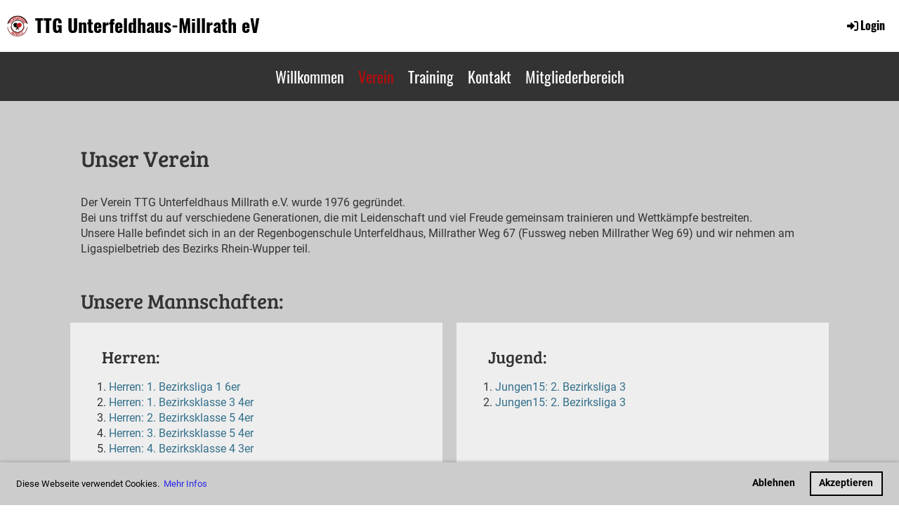

--- FILE ---
content_type: text/html;charset=UTF-8
request_url: https://ttg-um.de/verein
body_size: 5477
content:
<!DOCTYPE html>
<html lang="de">
<head>
<base href="/clubdesk/"/>


    <meta http-equiv="content-type" content="text/html; charset=UTF-8">
    <meta name="viewport" content="width=device-width, initial-scale=1">

    <title>Verein - TTG Unterfeldhaus-Millrath eV</title>
    <link rel="icon" type="image/png" href="fileservlet?type=image&amp;id=1000120&amp;s=djEtPzHRH-UZMRId6-ybS_fxivTBREYa3RcGd2TOG5U1Tss=">
<link rel="apple-touch-icon" href="fileservlet?type=image&amp;id=1000120&amp;s=djEtPzHRH-UZMRId6-ybS_fxivTBREYa3RcGd2TOG5U1Tss=">
<meta name="msapplication-square150x150logo" content="fileservlet?type=image&amp;id=1000120&amp;s=djEtPzHRH-UZMRId6-ybS_fxivTBREYa3RcGd2TOG5U1Tss=">
<meta name="msapplication-square310x310logo" content="fileservlet?type=image&amp;id=1000120&amp;s=djEtPzHRH-UZMRId6-ybS_fxivTBREYa3RcGd2TOG5U1Tss=">
<meta name="msapplication-square70x70logo" content="fileservlet?type=image&amp;id=1000120&amp;s=djEtPzHRH-UZMRId6-ybS_fxivTBREYa3RcGd2TOG5U1Tss=">
<meta name="msapplication-wide310x150logo" content="fileservlet?type=image&amp;id=1000120&amp;s=djEtPzHRH-UZMRId6-ybS_fxivTBREYa3RcGd2TOG5U1Tss=">
<link rel="stylesheet" type="text/css" media="all" href="v_4.5.13/shared/css/normalize.css"/>
<link rel="stylesheet" type="text/css" media="all" href="v_4.5.13/shared/css/layout.css"/>
<link rel="stylesheet" type="text/css" media="all" href="v_4.5.13/shared/css/tinyMceContent.css"/>
<link rel="stylesheet" type="text/css" media="all" href="v_4.5.13/webpage/css/admin.css"/>
<link rel="stylesheet" type="text/css" media="all" href="/clubdesk/webpage/fontawesome_6_1_1/css/all.min.css"/>
<link rel="stylesheet" type="text/css" media="all" href="/clubdesk/webpage/lightbox/featherlight-1.7.13.min.css"/>
<link rel="stylesheet" type="text/css" media="all" href="/clubdesk/webpage/aos/aos-2.3.2.css"/>
<link rel="stylesheet" type="text/css" media="all" href="/clubdesk/webpage/owl/css/owl.carousel-2.3.4.min.css"/>
<link rel="stylesheet" type="text/css" media="all" href="/clubdesk/webpage/owl/css/owl.theme.default-2.3.4.min.css"/>
<link rel="stylesheet" type="text/css" media="all" href="/clubdesk/webpage/owl/css/animate-1.0.css"/>
<link rel="stylesheet" type="text/css" media="all" href="v_4.5.13/content.css?v=1597502866268"/>
<link rel="stylesheet" type="text/css" media="all" href="v_4.5.13/shared/css/altcha-cd.css"/>
<script type="text/javascript" src="v_4.5.13/webpage/jquery_3_6_0/jquery-3.6.0.min.js"></script><script async defer src="v_4.5.13/shared/scripts/altcha_2_0_1/altcha.i18n.js" type="module"></script>
    <link rel="stylesheet" href="/clubdesk/webpage/cookieconsent/cookieconsent-3.1.1.min.css">
<link rel="stylesheet" href="genwwwfiles/page.css?v=1597502866268">

<link rel="stylesheet" href="wwwfiles/custom.css?v=1653997041771" />


</head>
<body class="cd-header-empty cd-sidebar-empty">


<header class="header-wrapper">
    <div class="cd-header "></div>
</header>

<nav class="cd-navigation-bar-container" id="cd-navigation-element">
    <a href="javascript:void(0);" onclick="if (!window.location.hash) { window.location.href='/verein#cd-page-content'; const target = document.getElementById('cd-page-content'); let nav = document.getElementById('cd-navigation-element'); const y = target.getBoundingClientRect().top + window.scrollY - nav.offsetHeight; window.scrollTo({ top: y, behavior: 'auto' }); } else { window.location.href=window.location.href; }"onkeyup="if(event.key === 'Enter') { event.preventDefault(); this.click(); }" class="cd-skip-link" tabindex="0">Direkt zum Hauptinhalt springen</a>

    <div class="navigation-bar">
        <div class="cd-navigation-bar-content">
            <div class="cd-club-logo-and-name">
<a class="cd-club-logo-link" href="/willkommen"><img class="cd-club-logo" src="fileservlet?type&#61;image&amp;id&#61;1000070&amp;s&#61;djEtLG-mpeLLKV25-q72fjtvQGlNopFfs3El9zqiWEpAUyE&#61;&amp;imageFormat&#61;_512x512" alt="Logo der Webseite"></a>
<a class="cd-club-name" href="/willkommen">TTG Unterfeldhaus-Millrath eV</a>
</div>

            <span class="cd-filler"></span>
            <div class="cd-login-link-desktop">
    <a class="cd-link-login" href="/verein?action=login"><i style="padding: 3px;" class="fas fa-sign-in-alt"></i>Login</a>
</div>
        </div>
    </div>

    <div class="menu-bar cd-hide-small">
        <div class="menu-bar-content">
        <nav class="cd-menubar cd-menu">
    <div class="cd-menu-level-1">
        <ul>
                <li>
                    <a href="/willkommen"  data-id="_0" data-parent-id="" class="cd-menu-item ">
                        Willkommen
                    </a>
                </li>
                <li>
                    <a href="/verein"  data-id="_1" data-parent-id="" class="cd-menu-item ">
                        Verein
                    </a>
                </li>
                <li>
                    <a href="/training"  data-id="_2" data-parent-id="" class="cd-menu-item ">
                        Training
                    </a>
                </li>
                <li>
                    <a href="/kontakt"  data-id="_3" data-parent-id="" class="cd-menu-item ">
                        Kontakt
                    </a>
                </li>
                <li>
                    <a href="/mitgliederbereich"  data-id="_4" data-parent-id="" class="cd-menu-item ">
                        Mitgliederbereich
                    </a>
                </li>
        </ul>
    </div>


</nav>
        </div>
    </div>

    <div class="menu-bar-fixed cd-hide-small">
        <div class="menu-bar-content scroll-offset-desktop" id="cd-navigation-element">
        <nav class="cd-menubar cd-menu">
    <div class="cd-menu-level-1">
        <ul>
                <li>
                    <a href="/willkommen"  data-id="_0" data-parent-id="" class="cd-menu-item ">
                        Willkommen
                    </a>
                </li>
                <li>
                    <a href="/verein"  data-id="_1" data-parent-id="" class="cd-menu-item ">
                        Verein
                    </a>
                </li>
                <li>
                    <a href="/training"  data-id="_2" data-parent-id="" class="cd-menu-item ">
                        Training
                    </a>
                </li>
                <li>
                    <a href="/kontakt"  data-id="_3" data-parent-id="" class="cd-menu-item ">
                        Kontakt
                    </a>
                </li>
                <li>
                    <a href="/mitgliederbereich"  data-id="_4" data-parent-id="" class="cd-menu-item ">
                        Mitgliederbereich
                    </a>
                </li>
        </ul>
    </div>


</nav>
        </div>
    </div>

    <div class="mobile-menu-bar cd-hide-large">
        <div class="cd-mobile-menu-bar-content scroll-offset-mobile">
    <div class="mobile-menu">
        
<div tabindex="0" class="cd-mobile-menu-button" onclick="toggleMobileMenu(event)"
     onkeyup="if(event.key === 'Enter') { event.preventDefault(); this.click(event); }">
    
    <div class="nav-icon">
        <span></span>
        <span></span>
        <span></span>
    </div>
    <div class="menu-label">Menü</div>
</div>
    </div>

    <div class="filler"></div>

</div>


    </div>

    <div class="mobile-menu-bar-fixed cd-hide-large scroll-offset-mobile">
        <div class="cd-mobile-menu-bar-content scroll-offset-mobile">
    <div class="mobile-menu">
        
<div tabindex="0" class="cd-mobile-menu-button" onclick="toggleMobileMenu(event)"
     onkeyup="if(event.key === 'Enter') { event.preventDefault(); this.click(event); }">
    
    <div class="nav-icon">
        <span></span>
        <span></span>
        <span></span>
    </div>
    <div class="menu-label">Menü</div>
</div>
    </div>

    <div class="filler"></div>

</div>


        <div class="cd-mobile-menu cd-menu">
    <div class="cd-mobile-menu-background"></div>
    <div class="cd-mobile-menu-level-1">
        <ul>
            <li>
                <a href="/willkommen"  data-id="_0" data-parent-id="" class="cd-menu-item   ">
                    Willkommen
                </a>
            </li>
            <li>
                <a href="/verein"  data-id="_1" data-parent-id="" class="cd-menu-item cd-menu-active cd-menu-selected ">
                    Verein
                </a>
            </li>
            <li>
                <a href="/training"  data-id="_2" data-parent-id="" class="cd-menu-item   cd-menu-expand">
                    Training
                        <i class="fas fa-chevron-down cd-menu-expander"></i>
                </a>
                    <div class="cd-mobile-menu-level-2">
                        <ul>
                            <li>
                                <a href="/training"  class="cd-menu-item ">
                                    Training
                                </a>
                            </li>
                            <li>
                                <a href="/training/schnuppertraining_all"  data-id="_2_0" data-parent-id="_2" class="cd-menu-item   ">
                                    Schnuppertraining
                                </a>
                                <div class="cd-mobile-menu-level-3">
                                    <ul>
                                        <li>
                                            <a href="/training/schnuppertraining_all"  class="cd-menu-item ">
                                                Schnuppertraining
                                            </a>
                                        </li>
                                    </ul>
                                </div>
                            </li>
                        </ul>
                    </div>
            </li>
            <li>
                <a href="/kontakt"  data-id="_3" data-parent-id="" class="cd-menu-item   ">
                    Kontakt
                </a>
            </li>
            <li>
                <a href="/mitgliederbereich"  data-id="_4" data-parent-id="" class="cd-menu-item   cd-menu-expand">
                    Mitgliederbereich
                        <i class="fas fa-chevron-down cd-menu-expander"></i>
                </a>
                    <div class="cd-mobile-menu-level-2">
                        <ul>
                            <li>
                                <a href="/mitgliederbereich"  class="cd-menu-item ">
                                    Mitgliederbereich
                                </a>
                            </li>
                            <li>
                                <a href="https://www.mytischtennis.de/clicktt/WTTV/23-24/verein/13514/TTG-Unterfeldhaus-Millrath-e-V-/info/" target="_blank" data-id="_4_0" data-parent-id="_4" class="cd-menu-item   ">
                                    MyTischtennis
                                </a>
                                <div class="cd-mobile-menu-level-3">
                                    <ul>
                                    </ul>
                                </div>
                            </li>
                        </ul>
                    </div>
            </li>
        </ul>
    </div>
</div>
    </div>
</nav>

<div class="main cd-light">

        <div tabindex="0" class="cd-totop-button" onclick="topFunction()"
         onkeyup="if(event.key === 'Enter') { topFunction(); }">
        <i class="fas fa-chevron-up"></i>
    </div>




<main class="content-wrapper" tabindex="-1" id="cd-page-content" >
<div class="cd-content "><div aria-labelledby="block_1000630_title" id='section_1000094' class='cd-section cd-light' debug-label='1000094' style=''>
<span class='cd-backgroundPane' style='display: block; position: absolute; overflow: hidden;top: 0px;left: 0px;bottom: 0px;right: 0px;background-color: rgba(204,204,204,1);'>
</span>
<div class='cd-section-content'><div class="cd-row">

    <div class="cd-col m12">
        <div data-block-type="24" class="cd-block"
     debug-label="TitleBlock:1000630"
     id="block_1000630" 
     style="" >

    <div class="cd-block-content" id="block_1000630_content"
         style="">
        <h1 id="block_1000630_title">Unser Verein</h1></div>
    </div>
</div>
    </div>

<div class="cd-row">

    <div class="cd-col m12">
        <div data-block-type="0" class="cd-block"
     debug-label="TextBlock:1000631"
     id="block_1000631" 
     style="" >

    <div class="cd-block-content" id="block_1000631_content"
         style="">
        <div>Der Verein TTG Unterfeldhaus Millrath e.V. wurde 1976 gegr&uuml;ndet.&nbsp;</div>
<div>Bei uns triffst du auf verschiedene Generationen, die mit Leidenschaft und viel Freude gemeinsam trainieren und Wettk&auml;mpfe bestreiten.</div>
<div>Unsere Halle befindet sich in an der Regenbogenschule Unterfeldhaus, Millrather Weg 67 (Fussweg neben Millrather Weg 69) und wir nehmen am Ligaspielbetrieb des Bezirks Rhein-Wupper teil.</div></div>
    </div>
</div>
    </div>

<div class="cd-row">

    <div class="cd-col m12">
        <div data-block-type="0" class="cd-block"
     debug-label="TextBlock:1000745"
     id="block_1000745" 
     style="" >

    <div class="cd-block-content" id="block_1000745_content"
         style="">
        <h1><span style="font-size: 90%;">Unsere Mannschaften:</span></h1></div>
    </div>
</div>
    </div>

<div class="cd-row">

    <div class="cd-col m6">
        <div data-block-type="0" class="cd-block cd-light"
     debug-label="TextBlock:1000617"
     id="block_1000617" 
     style="" >

    <div class="cd-block-content" id="block_1000617_content"
         style="">
        <h2 style="padding-left: 30px;">Herren:</h2>
<ol>
<li><a title="1.Bezirksliga (6er)" href="https://www.mytischtennis.de/click-tt/WTTV/25--26/ligen/1._Bezirksliga_1/gruppe/497081/tabelle/gesamt" target="_blank" rel="noopener">Herren: 1. Bezirksliga 1 6er</a></li>
<li><a title="1.Bezirksklasse" href="https://www.mytischtennis.de/click-tt/WTTV/25--26/ligen/1._Bezirksklasse_3_(4er)/gruppe/497737/tabelle/gesamt" target="_blank" rel="noopener">Herren: 1. Bezirksklasse 3 4er</a></li>
<li><a title="2.Bezirksklasse" href="https://www.mytischtennis.de/click-tt/WTTV/25--26/ligen/2._Bezirksklasse_5_(4er)/gruppe/497368/tabelle/gesamt" target="_blank" rel="noopener">Herren: 2. Bezirksklasse 5 4er</a></li>
<li><a title="3.Bezirksklasse" href="https://www.mytischtennis.de/click-tt/WTTV/25--26/ligen/3._Bezirksklasse_5/gruppe/497181/tabelle/gesamt" target="_blank" rel="noopener">Herren: 3. Bezirksklasse 5 4er</a></li>
<li><a title="4.Bezirksklasse" href="https://www.mytischtennis.de/click-tt/WTTV/25--26/ligen/4._Bezirksklasse_Erwachsene_4_VR/gruppe/497280/tabelle/gesamt" target="_blank" rel="noopener">Herren: 4. Bezirksklasse 4 3er</a></li>
</ol></div>
    <span class='cd-backgroundPane' style='display: block; position: absolute; overflow: hidden;top: 0px;left: 0px;bottom: 0px;right: 0px;background-color: rgba(238,238,238,1);'>
</span>
</div>
</div>
    <div class="cd-col m6">
        <div data-block-type="0" class="cd-block cd-light"
     debug-label="TextBlock:1000618"
     id="block_1000618" 
     style="flex-grow: 1;" >

    <div class="cd-block-content" id="block_1000618_content"
         style="">
        <h2 style="text-align: left; padding-left: 30px;">Jugend:</h2>
<ol>
<li><a title="2.Bezirksliga" href="https://www.mytischtennis.de/click-tt/WTTV/25--26/ligen/2._Bezirksliga_3/gruppe/497448/tabelle/gesamt" target="_blank" rel="noopener">Jungen15: 2. Bezirksliga 3</a></li>
<li><a title="2.Bezirksliga" href="https://www.mytischtennis.de/click-tt/WTTV/25--26/ligen/2._Bezirksliga_3/gruppe/497448/tabelle/gesamt" target="_blank" rel="noopener">Jungen15: 2. Bezirksliga 3</a></li>
</ol></div>
    <span class='cd-backgroundPane' style='display: block; position: absolute; overflow: hidden;top: 0px;left: 0px;bottom: 0px;right: 0px;background-color: rgba(238,238,238,1);'>
</span>
</div>
</div>
    </div>

<div class="cd-row">

    <div class="cd-col m12">
        <div data-block-type="0" class="cd-block"
     debug-label="TextBlock:1000621"
     id="block_1000621" 
     style="" >

    <div class="cd-block-content" id="block_1000621_content"
         style="">
        <h2 style="text-align: center;"><span style="font-size: 90%;"><a href="https://www.mytischtennis.de/click-tt/WTTV/25--26/verein/13514/TTG_Unterfeldhaus-Millrath_e.V./mannschaften" target="_blank" rel="noopener">HIER</a>&nbsp;findet ihr unseren Verein bei MyTischtennis</span></h2></div>
    </div>
</div>
    </div>

<div class="cd-row">

    <div class="cd-col m12">
        <div data-block-type="24" class="cd-block"
     debug-label="TitleBlock:1000977"
     id="block_1000977" 
     style="" >

    <div class="cd-block-content" id="block_1000977_content"
         style="">
        <h1 id="block_1000977_title">Standorte</h1></div>
    </div>
</div>
    </div>

<div class="cd-row">

    <div class="cd-col m6">
        <div data-block-type="0" class="cd-block"
     debug-label="TextBlock:1000978"
     id="block_1000978" 
     style="" >

    <div class="cd-block-content" id="block_1000978_content"
         style="">
        <p>Regenbogenschule (Unterfeldhaus) (1)<br>Fussweg (an der Ampel) neben Millrather Weg 69<br>40699 Erkrath</p>
<p>Koordinaten: 51.200900, 6.923609</p></div>
    </div>
</div>
    <div class="cd-col m6">
        <div data-block-type="0" class="cd-block"
     debug-label="TextBlock:1000979"
     id="block_1000979" 
     style="" >

    <div class="cd-block-content" id="block_1000979_content"
         style="">
        <p>Regenbogenschule (Kempen) (2)<br>Feldheiderstra&szlig;e 23<br>40699 Erkrath</p>
<p>Koordinaten 51.204222, 6.940081</p></div>
    </div>
</div>
    </div>

<div class="cd-row">

    <div class="cd-col m12">
        <div data-block-type="26" class="cd-block"
     debug-label="ImageCarousel:1000620"
     id="block_1000620" 
     style="" >

    <div class="cd-block-content" id="block_1000620_content"
         style="">
        <div class="cd-carousel-container cd-carousel-nav-hover cd-carousel-dots-hover"
         onmouseenter="carouselPause1000620();" onmouseleave="carouselPlay1000620();" 
>
    <div tabindex="0" class="cd-carousel-nav" style="left: 0;" onclick="carouselPrev1000620();" onkeyup="if(event.key === 'Enter') { event.preventDefault(); this.click(); }"><i class="cd-carousel-arrow fas fa-angle-left"></i></div>
    <div tabindex="0" class="cd-carousel-nav" style="right: 0;" onclick="carouselNext1000620();" onkeyup="if(event.key === 'Enter') { event.preventDefault(); this.click(); }"><i class="cd-carousel-arrow fas fa-angle-right"></i></div>

    <div class="cd-carousel-dots-1000620 cd-carousel-dots">
        <i class="cd-carousel-dot fas fa-circle" onclick="carouselGoTo1000620(0);"></i>
        <i class="cd-carousel-dot fas fa-circle" onclick="carouselGoTo1000620(1);"></i>
        <i class="cd-carousel-dot fas fa-circle" onclick="carouselGoTo1000620(2);"></i>
        <i class="cd-carousel-dot fas fa-circle" onclick="carouselGoTo1000620(3);"></i>
        </div>

    <div class="cd-carousel-dots-1000620 cd-carousel-dots-mobile">
        <i class="cd-carousel-dot fas fa-circle" onclick="carouselGoTo1000620(0);"></i>
        <i class="cd-carousel-dot fas fa-circle" onclick="carouselGoTo1000620(1);"></i>
        <i class="cd-carousel-dot fas fa-circle" onclick="carouselGoTo1000620(2);"></i>
        <i class="cd-carousel-dot fas fa-circle" onclick="carouselGoTo1000620(3);"></i>
        </div>
    <div id="cd-image-carousel-1000620" class="owl-carousel owl-theme">
        <div class="cd-carousel-item">
            <div class="cd-image-wrapper-3_1"><div class="cd-image-content "><a href="fileservlet?type=image&amp;id=1000116&amp;s=djEtjXcZdGKmX-JZ16loAbikZrGhUUgiGt56gaDlQg1LDcA=&amp;imageFormat=_2048x2048" data-featherlight="image"><img alt="" class="owl-lazy cd-image-contain" data-src="fileservlet?type=image&amp;id=1000116&amp;s=djEtjXcZdGKmX-JZ16loAbikZrGhUUgiGt56gaDlQg1LDcA=&amp;imageFormat=_2048x2048"/></a></div></div></div>
        <div class="cd-carousel-item">
            <div class="cd-image-wrapper-3_1"><div class="cd-image-content "><a href="fileservlet?type=image&amp;id=1000246&amp;s=djEtdDk7u2WYUyFROGvahRihFsP3HOcCunnj-8QCysJybW4=&amp;imageFormat=_2048x2048" data-featherlight="image"><img alt="" class="owl-lazy cd-image-contain" data-src="fileservlet?type=image&amp;id=1000246&amp;s=djEtdDk7u2WYUyFROGvahRihFsP3HOcCunnj-8QCysJybW4=&amp;imageFormat=_2048x2048"/></a></div></div></div>
        <div class="cd-carousel-item">
            <div class="cd-image-wrapper-3_1"><div class="cd-image-content "><a href="fileservlet?type=image&amp;id=1000194&amp;s=djEth6ZkdAtEANhTQTaas1Mj-CivMg37yxy3CNE1N3AM6fA=&amp;imageFormat=_2048x2048" data-featherlight="image"><img alt="" class="owl-lazy cd-image-contain" data-src="fileservlet?type=image&amp;id=1000194&amp;s=djEth6ZkdAtEANhTQTaas1Mj-CivMg37yxy3CNE1N3AM6fA=&amp;imageFormat=_2048x2048"/></a></div></div></div>
        <div class="cd-carousel-item">
            <div class="cd-image-wrapper-3_1"><div class="cd-image-content "><a href="fileservlet?type=image&amp;id=1000192&amp;s=djEtrb_0ffI8kNt7vNlMfspUeFdWvTcQT8uQld_j8AOyXcg=&amp;imageFormat=_2048x2048" data-featherlight="image"><img alt="" class="owl-lazy cd-image-contain" data-src="fileservlet?type=image&amp;id=1000192&amp;s=djEtrb_0ffI8kNt7vNlMfspUeFdWvTcQT8uQld_j8AOyXcg=&amp;imageFormat=_2048x2048"/></a></div></div></div>
        </div>
</div>

<script type="text/javascript">
    function carouselGoTo1000620(index) {
        $('#cd-image-carousel-1000620').trigger('to.owl.carousel', [index]);
    }
    function carouselPrev1000620() {
        $('#cd-image-carousel-1000620').trigger('prev.owl.carousel');
    }
    function carouselNext1000620() {
        $('#cd-image-carousel-1000620').trigger('next.owl.carousel');
    }
    function carouselPause1000620() {
        $('#cd-image-carousel-1000620').trigger('stop.owl.autoplay');
    }
    function carouselPlay1000620() {
        $('#cd-image-carousel-1000620').trigger('play.owl.autoplay', [3000]);
    }
    function updateDots1000620(index) {
        $('.cd-carousel-dots-1000620 .cd-carousel-dot').removeClass('active');
        $('.cd-carousel-dots-1000620 .cd-carousel-dot:nth-child('+(index+1)+')').addClass('active');
    }

    $(document).ready(function () {
        var owl = $('#cd-image-carousel-1000620');
        owl.owlCarousel({
             smartSpeed: 1000, 
            loop: true,
            lazyLoad: true,
            lazyLoadEager: 1,
            
            autoplay: true,
            autoplayTimeout:3000,
            
            nav: false,
            dots: true,   
            responsive: {
                0: {
                    items: 1
                },
                601: {
                    items: 1
                }
            }
        });
        owl.on('changed.owl.carousel', function(event) {
            updateDots1000620(event.page.index);
        });
        updateDots1000620(0);
        carouselGoTo1000620(0);
    });
</script>

</div>
    </div>
</div>
    </div>

</div>
</div>
</div>
</main>

<footer>
    <div class="cd-footer "><div id='section_1000144' class='cd-section cd-dark' debug-label='1000144' style=''>
<span class='cd-backgroundPane' style='display: block; position: absolute; overflow: hidden;top: 0px;left: 0px;bottom: 0px;right: 0px;background-color: #333333;'>
</span>
<div class='cd-section-content'><div class="cd-row">

    <div class="cd-col m12">
        <div data-block-type="0" class="cd-block cd-block-right cd-block-mobile-center"
     debug-label="TextBlock:1000609"
     id="block_1000609" 
     style="" >

    <div class="cd-block-content" id="block_1000609_content"
         style="">
        <p style="text-align: center;"><a href="/clubdesk/www?p=1000076">Impressum</a><br /><a href="/clubdesk/www?p=1000077">Datenschutz</a></p></div>
    </div>
</div>
    </div>

</div>
</div>
</div>
</footer>
</div>
<script type="text/javascript" src="v_4.5.13/webpage/in-page-navigation.js"></script>
<script type="text/javascript" src="webpage/lightbox/featherlight-1.7.13.min.js"></script>
<script type="text/javascript" src="webpage/aos/aos-2.3.2.js"></script>
<script type="text/javascript" src="webpage/aos/aos-init-2.3.2.js"></script>
<script type="text/javascript" src="webpage/lightbox/featherlight-1.7.13.min.js"></script>
<script type="text/javascript" src="webpage/owl/owl.carousel-2.3.4-cd.js"></script>
<script type="text/javascript" src="webpage/fixes/ofi.js"></script>
<script type="text/javascript" src="webpage/fixes/captions.js"></script>
<script type="text/javascript">
objectFitImages('.cd-image-content img');
adjustCaptionContainer();
</script>
<script>  window.addEventListener('load', (event) => {
    let altchaWidgets = document.querySelectorAll('altcha-widget');
    if (!altchaWidgets || altchaWidgets.length == 0) {
      return;
    }
    for (var i = 0; i < altchaWidgets.length; i++) {
      let altchaWidget = altchaWidgets[i];
      let anchor = document.querySelector(altchaWidget.floatinganchor);
      anchor.addEventListener('mouseenter', function() { if (altchaWidget.getState() === 'verifying') { altchaWidget.removeAttribute('hidden'); } });
      anchor.addEventListener('mouseleave', function() { altchaWidget.setAttribute('hidden', 'true'); });
      altchaWidget.addEventListener('statechange', (ev) => {
        if (ev.detail.state === 'error') {
          altchaWidget.removeAttribute('hidden');
        }
      });
    }
  });
</script>

<script src="/clubdesk/webpage/cookieconsent/cookieconsent-3.1.1.min.js" type="text/javascript"></script>
<script src="genwwwfiles/page.js?v=1597502866268" type="text/javascript"></script>

<script>
function deleteAllCookies() {
    var cookies = document.cookie.split("; ");
    for (var c = 0; c < cookies.length; c++) {
        var d = window.location.hostname.split(".");
        while (d.length > 0) {
            var cookieBase = encodeURIComponent(cookies[c].split(";")[0].split("=")[0]) + '=; expires=Thu, 01-Jan-1970 00:00:01 GMT; domain=' + d.join('.') + ' ;path=';
            var p = location.pathname.split('/');
            document.cookie = cookieBase + '/';
            while (p.length > 0) {
                document.cookie = cookieBase + p.join('/');
                p.pop();
            };
            d.shift();
        }
    }
}

window.cookieconsent.initialise({
    palette: null,
    "content": {
        "message": "Diese Webseite verwendet Cookies.",
        "dismiss": "OK",
        "allow": "Akzeptieren",
        "deny": "Ablehnen",
        "link": "Mehr Infos",
        "href": "https://www.ttg-um.de/impressum"
    },
    position: "bottom",
    type: "opt-in",
    revokable: true,
    onStatusChange: function(status) {
        if (!this.hasConsented()) {
            deleteAllCookies();
        }
        location.reload();
    },
    cookie: {
        name: "cookieconsent_1648325786744"
    }
});

// enable keyboard operation
var element = document.querySelector('a.cc-deny');
if (element) {
    element.setAttribute('href', 'javascript:void(0);');
}
var element = document.querySelector('a.cc-allow');
if (element) {
    element.setAttribute('href', 'javascript:void(0);');
}
var element = document.querySelector('a.cc-dismiss');
if (element) {
    element.setAttribute('href', 'javascript:void(0);');
}
var element = document.querySelector('.cc-animate.cc-revoke.cc-bottom');
if (element) {
    element.setAttribute('tabindex', '0');
    element.setAttribute('onkeyup', 'if(event.key === "Enter") { event.preventDefault(); this.click(); }');
}
</script>

</body>
</html>